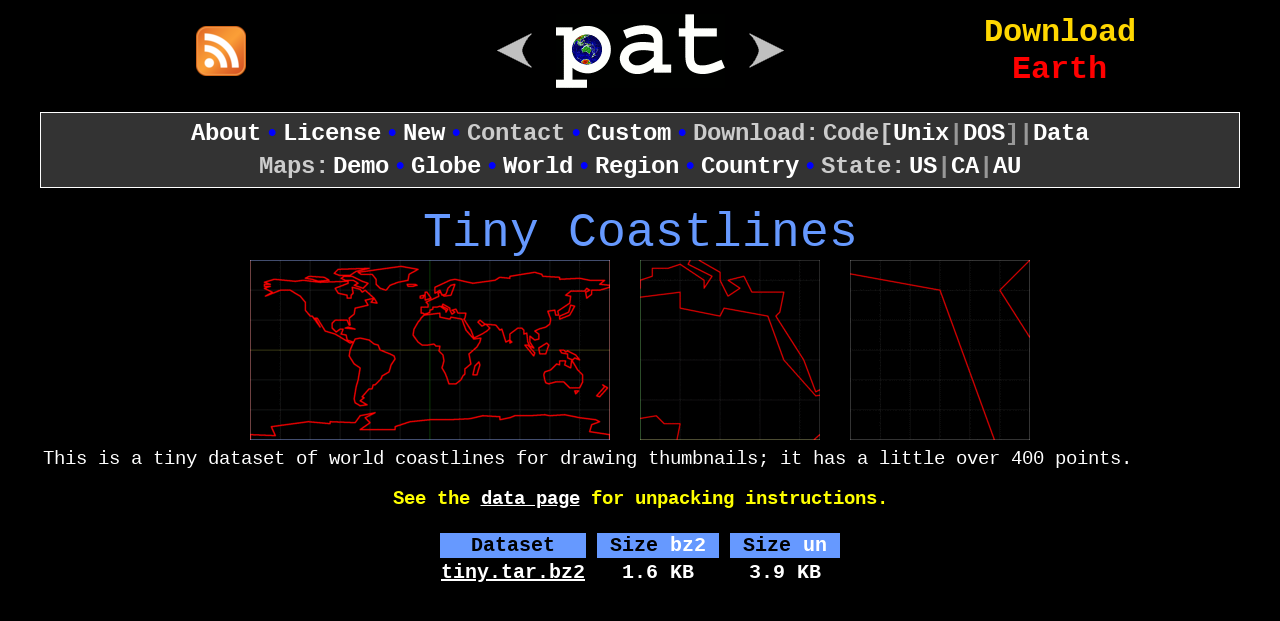

--- FILE ---
content_type: text/html; charset=UTF-8
request_url: https://ian.macky.net/pat/tiny/index.html
body_size: 1628
content:
<!DOCTYPE HTML PUBLIC "-//W3C//DTD HTML 4.01 Transitional//EN">
<html lang="en-US">
<head>
  <title>Earth/tiny (Tiny Coastlines) &middot; PAT &middot; The free, open source, portable atlas</title>
  <link href="../pat.css" rel=stylesheet type="text/css">
  <meta http-equiv="Content-Type" content="text/html; charset=ASCII">
  <meta name=author content="Ian Macky">
  <meta name=viewport content="width=device-width, initial-scale=1">
</head>
<body bgcolor=black>
<center>

<table width="95%"><tr align=center>
<td width="30%"><a href="../rss.xml"><img src="../feed-icon-50x50.png" alt=RSS width=50 height=50></a></td>
<td width="40%">
  <table><tr>
    <td><a href="../srtm3ch/index.html"><img src="../left.gif" width=35 height=35 border=0 alt=Previous title="Previous: 3&quot; SRTM Switzerland"></a></td>
    <td><a href="../index.html"><img src="../logo2.gif" border=0 width=169 height=74 hspace=20 alt=pat></a></td>
    <td><a href="../uscnty/index.html"><img src="../right.gif" width=35 height=35 border=0 alt=Next title="Next: US Counties"></a></td>
  </tr></table>
</td>
<td width="30%" style="font-size:200%"><b><a href="../data.html" style="color:#FFD700">Download</a><br><a href="../data.html#earth" style="color:red">Earth</a></b></td>
</tr></table><br>

<table width="95%" bgcolor=white cellpadding=0 cellspacing=1><tr><td>
<table width="100%" bgcolor="#333333" cellpadding=4 cellspacing=0><tr><td align=center>

<table><tr style="font-size:150%; font-weight:bold">
<td><a href="../about.html">About</a></td>
<td style="color:blue">&bull;</td>
<td><a href="../license.html">License</a></td>
<td style="color:blue">&bull;</td>
<td><a href="../whatsnew.html">New</a></td>
<td style="color:blue">&bull;</td>
<td><script type="text/javascript"><!--
    function m(n,d,s) {document.write('<a safe href="mail'+'to\72'+n+'\100'+d+'\56'+s+'" style="color:#CCCCCC">Contact'+'<\57a>'); }
    m("pat", "macky", "net"); //-->
</script></td>
<td style="color:blue">&bull;</td>
<td><a href="../custom.html">Custom</a></td>
<td style="color:blue">&bull;</td>
<td style="color:#CCCCCC" align=center>Download:</td>
<td><span style="color:#CCCCCC">Code[</span><a href="../unix.html">Unix</a><span style="color:#999999">|</span><a href="../dos.html">DOS</a><span style="color:#999999">]|</span><a href="../data.html">Data</a></td>
</td>
</tr></table>

<table><tr style="font-size:150%; font-weight:bold">
<td style="color:#CCCCCC">Maps:</td>
<td><a href="../demo/index.html">Demo</a></td>
<td style="color:blue">&bull;</td>
<td><a href="../map/globe.html">Globe</a></td>
<td style="color:blue">&bull;</td>
<td><a href="../map/world.html">World</a></td>
<td style="color:blue">&bull;</td>
<td><a href="../map/region.html">Region</a></td>
<td style="color:blue">&bull;</td>
<td><a href="../map/country.html">Country</a></td>
<td style="color:blue">&bull;</td>
<td style="color:#CCCCCC">State:</td>
<td><a href="../map/us/state.html">US</a><span style="color:#999999">|</span><a href="../map/ca/province.html">CA</a><span style="color:#999999">|</span><a href="../map/au/state.html">AU</a></td>
</tr></table>

</td></tr></table>
</td></tr></table><br>

<a href="tiny.tar.bz2" style="font-size:300%; color:#6699FF">Tiny Coastlines</a><br>

<a href="example1.gif"><img src="example1_thumb.gif" width=360 height=180 alt="Tiny coastlines example map 1"></a>

<a href="example2.gif"><img src="example2_thumb.gif" width=180 height=180 hspace=20 alt="Tiny coastlines example map 2"></a>

<a href="example3.gif"><img src="example3_thumb.gif" width=180 height=180 alt="Tiny coastlines example map 3"></a>

<table width="95%"><tr><td>
<big>This is a tiny dataset of world coastlines for drawing thumbnails;
it has a little over 400 points.</big>

<br><br>

<center style="color:yellow"><big><b>See the
<a class=download href="../data.html">data page</a> for unpacking
instructions.</b></big></center>
</td></tr></table>

<br>

<table style="font-size:125%">
<tr align=center style="color:black">
<th bgcolor="#6699FF">Dataset</th>
<th width=5 rowspan=2></th>
<th bgcolor="#6699FF" style="color:black">&nbsp;Size <span style="color:white">bz2&nbsp;</span></th>
<th width=5 rowspan=2></th>
<th bgcolor="#6699FF" style="color:black">&nbsp;Size <span style="color:white">un&nbsp;</span></th>
</tr>

<tr align=center style="font-weight:bold">
<td><a class=download href="tiny.tar.bz2">tiny.tar.bz2</a></td>
<td>1.6 KB</td>
<td>3.9 KB</td>
</tr>
</table>

</center>
</body>


--- FILE ---
content_type: text/css
request_url: https://ian.macky.net/pat/pat.css
body_size: 29
content:
/* PAT, the Portable ATlas - CSS stylesheet.  Ian Macky 2010 */
body {font-family:courier; color:white}
span.ext {font-weight:normal; color:black}
span.size {color:gray}
a:link  {text-decoration:none; color:white}
a:visited  {text-decoration:none; color:white}
a:active {text-decoration:none; color:white}
a:hover {text-decoration:underline; color:white}
a.download {text-decoration:underline}
/* $Id: */
